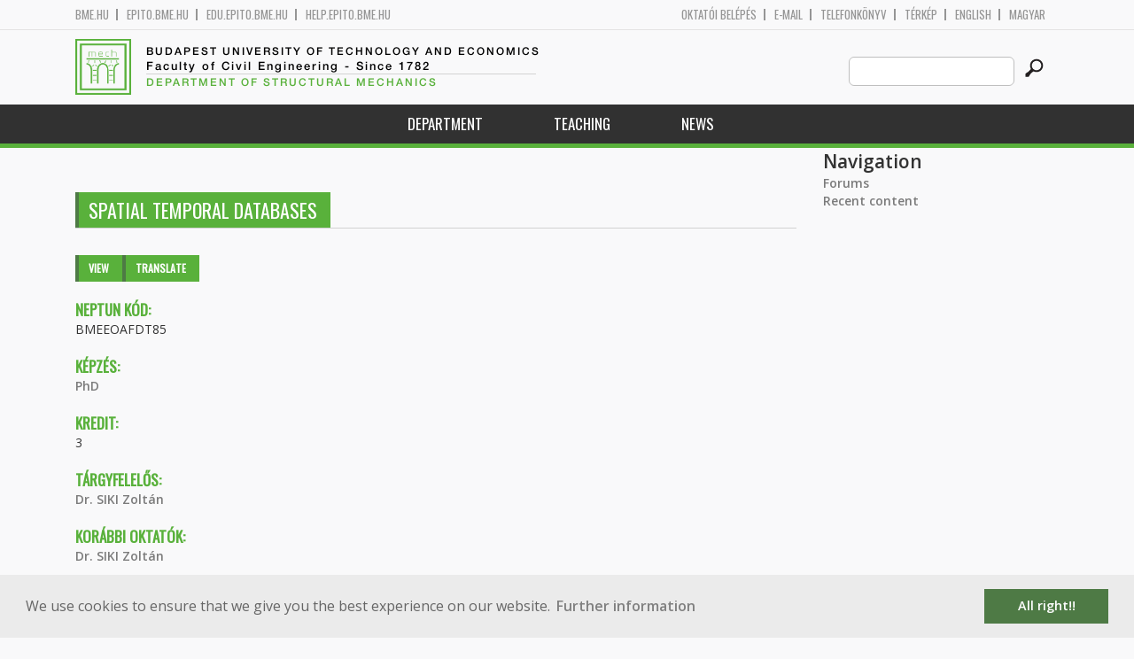

--- FILE ---
content_type: text/html; charset=utf-8
request_url: https://me.bme.hu/node/16201?language=en
body_size: 5627
content:
<!DOCTYPE HTML>
<!--[if lt IE 9]><div class="old_browser_message">Az Ön által használt böngészé nem támogatott. A probléma mentes megjelenítést sajnos nem tudjuk garantálni.</div><![endif]-->
<!--[if (gte IE 9)|(gt IEMobile 7)]><!--><html  lang="en" dir="ltr" prefix="content: http://purl.org/rss/1.0/modules/content/ dc: http://purl.org/dc/terms/ foaf: http://xmlns.com/foaf/0.1/ og: http://ogp.me/ns# rdfs: http://www.w3.org/2000/01/rdf-schema# sioc: http://rdfs.org/sioc/ns# sioct: http://rdfs.org/sioc/types# skos: http://www.w3.org/2004/02/skos/core# xsd: http://www.w3.org/2001/XMLSchema#"><!--<![endif]-->

	<head profile="http://www.w3.org/1999/xhtml/vocab">
		<meta charset="utf-8" />
<meta name="Generator" content="Drupal 7 (http://drupal.org)" />
<link rel="canonical" href="/BMEEOAFDT85?language=en" />
<link rel="shortlink" href="/node/16201?language=en" />
<link rel="shortcut icon" href="https://me.bme.hu/sites/all/themes/epito/favicon.ico" type="image/vnd.microsoft.icon" />
		<title>Spatial Temporal Databases | Budapest University of Technology and Economics</title>
		<meta http-equiv="cleartype" content="on" />
		<meta charset="utf-8" />
		<meta name="viewport" content="width=device-width, initial-scale=1" />
		<title>Budapesti műszaki és gazdaságtudományi egyetem Építőmérnöki Kar - építőmérnök képzés 1782 óta</title>
		<link type="text/css" rel="stylesheet" href="https://me.bme.hu/sites/default/files/css/css_kShW4RPmRstZ3SpIC-ZvVGNFVAi0WEMuCnI0ZkYIaFw.css" media="all" />
<link type="text/css" rel="stylesheet" href="https://me.bme.hu/sites/default/files/css/css_bE2DaMPOYmSNAg9Fzk0HoBHyeU1AvM8dsT8MmSMyJeM.css" media="all" />
<link type="text/css" rel="stylesheet" href="https://me.bme.hu/sites/default/files/css/css_xkR3JZjbryDc6o7SbmVHOT-jul53GjNCl1v7GxBa-pw.css" media="all" />
<link type="text/css" rel="stylesheet" href="https://me.bme.hu/sites/default/files/css/css_47DEQpj8HBSa-_TImW-5JCeuQeRkm5NMpJWZG3hSuFU.css" media="all" />
		<link href="https://fonts.googleapis.com/css?family=Open+Sans:400,600|Oswald&amp;subset=latin-ext" rel="stylesheet" />
		<link href="/sites/all/themes/epito/css/bootstrap.css" rel="stylesheet" type="text/css" />
		<link href="/sites/all/themes/epito/css/style.css" rel="stylesheet" type="text/css" />
		<link href="/sites/all/themes/epito/css/me.bme.hu.css" rel="stylesheet" type="text/css" />
					<link href="/sites/all/themes/epito/css/style_en.css" rel="stylesheet" type="text/css" />
				<script src="/sites/all/themes/epito/js/jquery-2.0.0.min.js"></script>
		<script src="/sites/all/themes/epito/js/jquery.bxslider.js"></script>
		<script src="/sites/all/themes/epito/js/js.js"></script>
		<link rel="stylesheet" type="text/css" href="//cdnjs.cloudflare.com/ajax/libs/cookieconsent2/3.0.3/cookieconsent.min.css" />
		<script src="//cdnjs.cloudflare.com/ajax/libs/cookieconsent2/3.0.3/cookieconsent.min.js"></script>
					<script src="/sites/all/themes/epito/js/eu_cookie_en.js"></script>
				
		<script src="/sites/all/themes/epito/js/inline_svg.js"></script>
		

	</head>
	<body class="html not-front not-logged-in one-sidebar sidebar-second page-node page-node- page-node-16201 node-type-tantargyak-soap i18n-en section-bmeeoafdt85" >

		<!-- Rendering page content based on page.tpl.php -->
				<header>
	<div class="bme-header">
		<div class="container">
		  <div class="row">
			  <div class="region region-top">
    <div id="block-block-3" class="block block-block first last odd">

      
  <div class="col-md-6">
        <ul>
                <li>
                <a href="http://www.bme.hu">bme.hu</a></li>
                <li>
                        <a href="https://epito.bme.hu">epito.bme.hu</a></li>
                <li>
                        <a href="https://edu.epito.bme.hu">edu.epito.bme.hu</a></li>
                <li>
                        <a href="https://help.epito.bme.hu">help.epito.bme.hu</a></li>
        </ul>
</div>
<div class="col-md-6">
        <ul class="align-right">
                <li>
                        <a href="https://me.bme.hu/Shibboleth.sso/Login?target=https%3A%2F%2Fme.bme.hu%2F%3Fq%3Dnode%2F16201">OKTATÓI BEL&Eacute;P&Eacute;S</a></li>
                <li>
                        <a href="https://help.epito.bme.hu/wiki/index.php?title=M365_rendszerre_t%C3%B6rt%C3%A9n%C5%91_%C3%A1t%C3%A1ll%C3%A1s">E-mail</a></li>
                <li>
                        <a href="http://telefon.bme.hu">Telefonk&ouml;nyv</a></li>
                <li>
                        <a href="https://www.bme.hu/kampuszterkep">T&eacute;rk&eacute;p</a></li>
<ul class="language-switcher-locale-session"><li class="en first active"><a href="/BMEEOAFDT85?language=en" class="language-link session-active active" xml:lang="en" title="Spatial Temporal Databases">English</a></li>
<li class="hu last"><a href="/node/16158?language=hu" class="language-link" xml:lang="hu" title="Tér-idő adatmodellek és adatbázisok">Magyar</a></li>
</ul>        </ul>
</div>

</div>
  </div><!-- /.region -->
		  </div>
		</div>
	</div>

	<div class="main-header">
		<div class="container">
			<div class="row">
				<div class="col-md-8">
					<a href="/?language=en" class="logo">
						<!-- Rendering page logo, based on domain -->
						<img src="/sites/all/themes/epito/images/me.bme.hu.png" alt="Címlap" />
						<h1>
							<span >Budapest University of Technology and Economics</span>Faculty of Civil Engineering  - Since 1782						</h1>
						<h2>
							<hr />
															<span>Department of Structural Mechanics</span>
													</h2>
					</a>
				</div>
				<div class="col-md-4 ">
					<div class="menu-toggle">
						<div></div>
						<div></div>
						<div></div>
					</div>
					<div class="search align-right">
						  <div class="header__region region region-header">
    <div id="block-search-form" class="block block-search first last odd" role="search">

      
  <form class="search-form" role="search" action="/node/16201?language=en" method="post" id="search-block-form" accept-charset="UTF-8"><div><div class="container-inline">
      <h2 class="element-invisible">Search form</h2>
    <div class="form-item form-type-textfield form-item-search-block-form">
  <label class="element-invisible" for="edit-search-block-form--2">Search this site </label>
 <input title="Enter the terms you wish to search for." class="custom-search-box form-text" placeholder="" type="text" id="edit-search-block-form--2" name="search_block_form" value="" size="15" maxlength="128" />
</div>
<div class="form-actions form-wrapper" id="edit-actions"><input alt="" class="custom-search-button form-submit" type="image" id="edit-submit" name="op" src="https://me.bme.hu/sites/default/files/custom_search/searchbutton.png" /></div><input type="hidden" name="form_build_id" value="form-oTos4qkL2Yq51_FhmF4SlP8IIx6IY_aBH9TLsnU0hWQ" />
<input type="hidden" name="form_id" value="search_block_form" />
</div>
</div></form>
</div>
  </div><!-- /.region -->
					</div>
				</div>
			</div>
		</div>
	</div>
	<nav>
		<div class="container">
			<div class="row">
				<div class="col-md-12 contextual-links-region">
										
					
					<ul class="first-level"><li class="menu__item is-expanded first expanded depth-1 has-sublevel"><a href="/me/department?language=en" title="" class="menu__link sf-depth-1 menuparent">Department</a><ul class="second-level"><li class="menu__item is-leaf first leaf depth-2"><a href="/me/contact?language=en" title="" class="menu__link sf-depth-2">Contact</a></li>
<li class="menu__item is-leaf leaf depth-2"><a href="/me/about-us?language=en" title="" class="menu__link sf-depth-2">About us</a></li>
<li class="menu__item is-leaf last leaf depth-2"><a href="http://me.bme.hu/department-of-structural-mechanics-staff?language=en" title="" class="menu__link">Staff</a></li>
</ul></li>
<li class="menu__item is-expanded expanded depth-1 has-sublevel"><a href="/me/teaching?language=en" title="" class="menu__link sf-depth-1 menuparent">Teaching</a><ul class="second-level"><li class="menu__item is-leaf first last leaf depth-2"><a href="/me/courses?language=en" title="" class="menu__link">Courses</a></li>
</ul></li>
<li class="menu__item is-leaf last leaf depth-1"><a href="/me/hirek?language=en" title="" class="menu__link">News</a></li>
</ul>				</div>
			</div>
		</div>
	</nav>
</header>


<section class="hero-section">
	
				</section>

<div class="container">
	<div class="row">
		
								<div class="col-md-9 col-sm-6">
				<div class="row">
				
				</div>
				<h2 class="section-title green-title clear">
											<span>Spatial Temporal Databases</span>
										<h2 class="element-invisible">Primary tabs</h2><ul class="tabs-primary tabs primary"><li class="tabs-primary__tab is-active"><a href="/BMEEOAFDT85?language=en" class="tabs-primary__tab-link is-active active">View <span class="element-invisible">(active tab)</span></a></li>
<li class="tabs-primary__tab"><a href="/node/16201/translate?language=en" class="tabs-primary__tab-link">Translate</a></li>
</ul>				</h2>
				<div class="row">
														</div>
				<div class="row">
															


<article class="node-16201 node node-tantargyak-soap view-mode-full clearfix" about="/BMEEOAFDT85?language=en" typeof="sioc:Item foaf:Document">

      <header>
                  <span property="dc:title" content="Spatial Temporal Databases" class="rdf-meta element-hidden"></span>
      
          </header>
  
  <div class="field field-name-field-ts-neptun-kod field-type-text field-label-above"><div class="field-label">Neptun kód:&nbsp;</div><div class="field-items"><div class="field-item even">BMEEOAFDT85</div></div></div><div class="field field-name-field-ts-kepzes2 field-type-taxonomy-term-reference field-label-above"><div class="field-label">Képzés:&nbsp;</div><div class="field-items"><div class="field-item even"><a href="/taxonomy/term/299?language=en" typeof="skos:Concept" property="rdfs:label skos:prefLabel">PhD</a></div></div></div><div class="field field-name-field-ts-kredit field-type-text field-label-above"><div class="field-label">Kredit:&nbsp;</div><div class="field-items"><div class="field-item even">3</div></div></div><div class="field field-name-field-ts-targyfelelos field-type-entityreference field-label-above"><div class="field-label">Tárgyfelelős:&nbsp;</div><div class="field-items"><div class="field-item even"><a href="/siki-zoltan?language=en">Dr. SIKI Zoltán</a></div></div></div><div class="field field-name-field-ts-exoktatok field-type-entityreference field-label-above"><div class="field-label">Korábbi oktatók:&nbsp;</div><div class="field-items"><div class="field-item even"><a href="/siki-zoltan?language=en">Dr. SIKI Zoltán</a></div></div></div><div class="field field-name-field-ts-tanszek field-type-entityreference field-label-above"><div class="field-label">Szervezeti egység:&nbsp;</div><div class="field-items"><div class="field-item even"><a href="/content/department-geodesy-and-surveying?language=en">Department of Geodesy and Surveying</a></div></div></div><div class="field field-name-field-ts-moodleid field-type-text field-label-hidden"><div class="field-items"><div class="field-item even"><div class="row eo_gomb"><a href="https://edu.epito.bme.hu/local/coursepublicity/publiccourses.php?publicityid=3402">Learning materials</a></div></div></div></div>
  <ul class="links inline"><li class="translation_hu first last"><a href="/node/16158?language=hu" title="Tér-idő adatmodellek és adatbázisok" class="translation-link" xml:lang="hu">Magyar</a></li>
</ul>
  
</article><!-- /.node -->
				</div>
			</div>
			<div class="col-md-3 col-sm-6">


					<aside class="sidebars" style="">
						 
						  <section class="region region-sidebar-second column sidebar">
    <div id="block-system-navigation" class="block block-system block-menu first last odd" role="navigation">

        <h2 class="block__title block-title">Navigation</h2>
    
  <ul class="first-level"><li class="menu__item is-collapsed first collapsed depth-1"><a href="/forum?language=en" class="menu__link">Forums</a></li>
<li class="menu__item is-leaf last leaf depth-1"><a href="/tracker?language=en" class="menu__link">Recent content</a></li>
</ul>
</div>
  </section>
											</aside>
			</div>
			</div>
</div>

<!-- Rendering the content of block 'footer' -->


  <footer id="footer" class="footer-links clearfix">
	  <div class="container">
	  	<div id="block-block-1" class="block block-block first last odd">

      
  <div class="col-md-2 col-sm-3">
        <h3>
                Munkat&aacute;rsaknak</h3>
        <a class="footer-link" href="https://neptun.bme.hu/oktatoi/login.aspx">Neptun (oktat&oacute;i)</a>
        <a class="footer-link" href="http://telefon.eik.bme.hu/">Telefonk&ouml;nyv</a>
        <a class="footer-link" href="http://kancellaria.bme.hu/">Kancell&aacute;ria</a>
        <a class="footer-link" href="https://help.epito.bme.hu/">Seg&iacute;ts&eacute;gk&eacute;r&eacute;s</a></div>
<div class="col-md-2 col-sm-3">
        <h3>
                Hallgat&oacute;knak</h3>
        <a class="footer-link" href="http://www.kth.bme.hu/">KTH</a>
        <a class="footer-link" href="http://kth.bme.hu/kulfoldi_reszkepzes/erasmus_plus/">Erasmus</a>
        <a class="footer-link" href="https://neptun.bme.hu/hallgatoi/login.aspx">Neptun (hallgat&oacute;i)</a>
        <a class="footer-link" href="http://www.bme.hu/sport">Sport</a>
        <a class="footer-link" href="http://www.omikk.bme.hu/">K&ouml;nyvt&aacute;r</a></div>
<div class="col-md-2 col-sm-3">
        <h3>
                Szolg&aacute;ltat&aacute;sok</h3>
        <a class="footer-link" href="https://edu.epito.bme.hu">Oktat&aacute;si keretrendszer</a>
        <a class="footer-link" href="https://net.bme.hu/">BMEnet</a>
        <a class="footer-link" href="https://www.mtmt.hu/mtmt-dokumentumok">MTMT</a>
        <a class="footer-link" href="http://www.pp.bme.hu/">Periodica Polytechnica</a>
        <a class="footer-link" href="https://alfa.bme.hu/">BME Alfa</a></div>
<div class="col-md-2 col-sm-3 contact-list">
        <h3>
                Kapcsolat</h3>
        <a class="footer-icon" href="http://www.facebook.com/epito.bme"><img src="/sites/all/themes/epito/images/icon-fb.png" /></a>
        <a class="footer-icon" href="https://plus.google.com/u/0/116803337302532894002/about"><img src="/sites/all/themes/epito/images/icon-google.png" /></a>
        <a class="footer-icon" href="http://www.youtube.com/user/bmeepito"><img src="/sites/all/themes/epito/images/icon-youtube.png" /></a>
        <a class="footer-icon" href="https://instagram.com/epito.bme/"><img src="/sites/all/themes/epito/images/icon-insta.png" /></a><br />
        <a class="footer-icon" href="rss.xml"><img src="/sites/all/themes/epito/images/icon-rss.png" /></a>
        <a class="footer-icon" href="http://www.bme.hu/elerhetoseg"><img src="/sites/all/themes/epito/images/icon-map.png" /></a>
        <a class="footer-icon" href="mailto: webmester@epito.bme.hu"><img src="/sites/all/themes/epito/images/icon-mail.png" /></a></div>

</div>
	  </div>  
  </footer><!-- region__footer -->

<div class="page-bottom">
	<div class="container">
		<div class="row">
					</div>
		<div class="base-footer">
			  <div class="region region-copyright">
    <div id="block-block-2" class="block block-block first last odd">

      
  <ul>
<li>
		<a href="/impresszum">Impresszum</a></li>
<li>
		Copyright © 2020 BME Építőmérnöki Kar</li>
</ul>
<ul>
<li>
		1111 Budapest, Műegyetem rkp. 3.</li>
<li>
		+36 1 463 3531</li>
<li>
		<a href="mailto: webmester@emk.bme.hu">webmester@emk.bme.hu</a></li>
</ul>

</div>
  </div><!-- /.region -->
		</div>
	</div>
</div>
		<script src="https://me.bme.hu/sites/default/files/js/js_rFQrCQYvfcD1zuicfvW-JvyAwpxLMLG3_QtPt99pMPs.js"></script>
<script src="https://me.bme.hu/sites/default/files/js/js_onbE0n0cQY6KTDQtHO_E27UBymFC-RuqypZZ6Zxez-o.js"></script>
<script src="https://me.bme.hu/sites/default/files/js/js_gHk2gWJ_Qw_jU2qRiUmSl7d8oly1Cx7lQFrqcp3RXcI.js"></script>
<script src="https://me.bme.hu/sites/default/files/js/js_ljgaFvoWTW8-3c2hVsQ60xEXhS8ssLwS1K9YbuNnnNo.js"></script>
<script src="https://www.googletagmanager.com/gtag/js?id=G-C7R07FSDE6"></script>
<script>window.dataLayer = window.dataLayer || [];function gtag(){dataLayer.push(arguments)};gtag("js", new Date());gtag("set", "developer_id.dMDhkMT", true);gtag("config", "G-C7R07FSDE6", {"groups":"default","linker":{"domains":["epito.bme.hu","geod.bme.hu","em.bme.hu","fmt.bme.hu","gmt.bme.hu","hsz.bme.hu","tm.bme.hu","uvt.bme.hu","vit.bme.hu","vkkt.bme.hu","dh.epito.bme.hu","phd.epito.bme.hu","merotelep.epito.bme.hu","vk-tudas.epito.bme.hu"]}});</script>
<script>jQuery.extend(Drupal.settings, {"basePath":"\/","pathPrefix":"","setHasJsCookie":0,"ajaxPageState":{"theme":"epito","theme_token":"C4LibOtzHkjEm3X4Ssz570L6QDaJ97q8me9y3-Im6QY","js":{"misc\/jquery.js":1,"misc\/jquery-extend-3.4.0.js":1,"misc\/jquery-html-prefilter-3.5.0-backport.js":1,"misc\/jquery.once.js":1,"misc\/drupal.js":1,"misc\/form-single-submit.js":1,"sites\/all\/modules\/entityreference\/js\/entityreference.js":1,"sites\/all\/modules\/custom_search\/js\/custom_search.js":1,"sites\/all\/modules\/google_analytics\/googleanalytics.js":1,"https:\/\/www.googletagmanager.com\/gtag\/js?id=G-C7R07FSDE6":1,"0":1},"css":{"modules\/system\/system.base.css":1,"modules\/system\/system.menus.css":1,"modules\/system\/system.messages.css":1,"modules\/system\/system.theme.css":1,"modules\/aggregator\/aggregator.css":1,"sites\/all\/modules\/calendar\/css\/calendar_multiday.css":1,"modules\/comment\/comment.css":1,"modules\/field\/theme\/field.css":1,"modules\/node\/node.css":1,"modules\/search\/search.css":1,"modules\/user\/user.css":1,"modules\/forum\/forum.css":1,"sites\/all\/modules\/views\/css\/views.css":1,"sites\/all\/modules\/ckeditor\/css\/ckeditor.css":1,"sites\/all\/modules\/ctools\/css\/ctools.css":1,"sites\/all\/modules\/shib_auth\/shib_auth.css":1,"modules\/locale\/locale.css":1,"sites\/all\/modules\/custom_search\/custom_search.css":1,"sites\/all\/themes\/epito\/system.menus.css":1}},"custom_search":{"form_target":"_self","solr":0},"googleanalytics":{"account":["G-C7R07FSDE6"],"trackOutbound":1,"trackMailto":1,"trackDownload":1,"trackDownloadExtensions":"7z|aac|arc|arj|asf|asx|avi|bin|csv|doc(x|m)?|dot(x|m)?|exe|flv|gif|gz|gzip|hqx|jar|jpe?g|js|mp(2|3|4|e?g)|mov(ie)?|msi|msp|pdf|phps|png|ppt(x|m)?|pot(x|m)?|pps(x|m)?|ppam|sld(x|m)?|thmx|qtm?|ra(m|r)?|sea|sit|tar|tgz|torrent|txt|wav|wma|wmv|wpd|xls(x|m|b)?|xlt(x|m)|xlam|xml|z|zip","trackDomainMode":2,"trackCrossDomains":["epito.bme.hu","geod.bme.hu","em.bme.hu","fmt.bme.hu","gmt.bme.hu","hsz.bme.hu","tm.bme.hu","uvt.bme.hu","vit.bme.hu","vkkt.bme.hu","dh.epito.bme.hu","phd.epito.bme.hu","merotelep.epito.bme.hu","vk-tudas.epito.bme.hu"]},"urlIsAjaxTrusted":{"\/node\/16201?language=en":true}});</script>
	</body>
</html>
